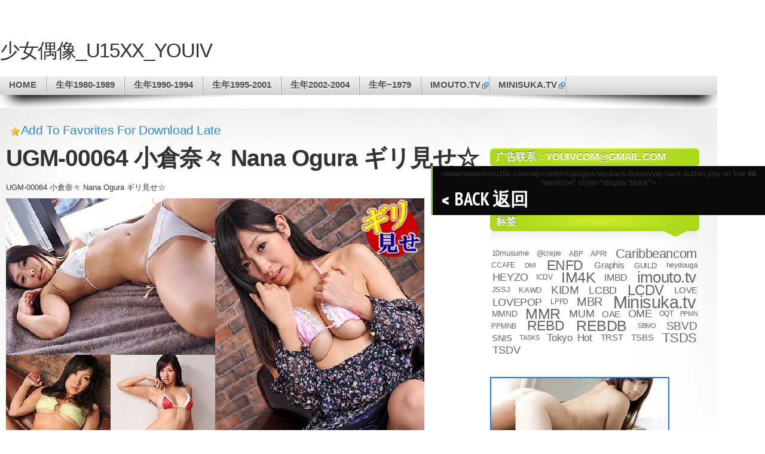

--- FILE ---
content_type: text/html; charset=UTF-8
request_url: https://u15x.com/2014/07/04/ugm-00064.html
body_size: 10635
content:

<!DOCTYPE html>
<html lang="zh-Hans">

<head profile="http://gmpg.org/xfn/11">

<meta http-equiv="Content-Type" content="text/html; charset=UTF-8" />
<meta name="google-site-verification" content="HhoIede1kgLbWnTINbEB-sbSaJK0bakZu69s_h69hic" />
<meta name="msvalidate.01" content="C13B60949C5468693ECDC61676F07EBD" />
<meta name="description" content="U-15,u15,IV,iv,JAV,写真,imouto,youiv" />
<meta name="keywords" content="U-15俱乐部提供日本iv u15 少女偶像youiv写真下载以及日本JAV AV 艾薇下载" />
<title> | UGM-00064 小倉奈々 Nana Ogura ギリ見せ☆ from U15XX YOUIV</title>

<link rel="stylesheet" type="text/css" media="all" href="https://u15x.com/wp-content/themes/mystique/style.css" />
<link rel="pingback" href="https://u15x.com/xmlrpc.php" />
<link rel="pingback" href="https://u15x.com/xmlrpc.php" />


<meta name='robots' content='max-image-preview:large' />
<link rel='dns-prefetch' href='//u15x.com' />
<link rel='dns-prefetch' href='//fonts.googleapis.com' />
<link rel="alternate" type="application/rss+xml" title="U-15天堂 | 少女偶像 &raquo; Feed" href="https://u15x.com/feed" />
<link rel="alternate" type="application/rss+xml" title="U-15天堂 | 少女偶像 &raquo; 评论 Feed" href="https://u15x.com/comments/feed" />
<link rel='stylesheet' id='wpfp-css' href='https://u15x.com/wp-content/plugins/wp-favorite-posts/wpfp.css' type='text/css' />
<style id='wp-img-auto-sizes-contain-inline-css' type='text/css'>
img:is([sizes=auto i],[sizes^="auto," i]){contain-intrinsic-size:3000px 1500px}
/*# sourceURL=wp-img-auto-sizes-contain-inline-css */
</style>
<link rel='stylesheet' id='external-links-css' href='https://u15x.com/wp-content/plugins/sem-external-links/sem-external-links.css?ver=20090903' type='text/css' media='all' />
<style id='wp-emoji-styles-inline-css' type='text/css'>

	img.wp-smiley, img.emoji {
		display: inline !important;
		border: none !important;
		box-shadow: none !important;
		height: 1em !important;
		width: 1em !important;
		margin: 0 0.07em !important;
		vertical-align: -0.1em !important;
		background: none !important;
		padding: 0 !important;
	}
/*# sourceURL=wp-emoji-styles-inline-css */
</style>
<style id='wp-block-library-inline-css' type='text/css'>
:root{--wp-block-synced-color:#7a00df;--wp-block-synced-color--rgb:122,0,223;--wp-bound-block-color:var(--wp-block-synced-color);--wp-editor-canvas-background:#ddd;--wp-admin-theme-color:#007cba;--wp-admin-theme-color--rgb:0,124,186;--wp-admin-theme-color-darker-10:#006ba1;--wp-admin-theme-color-darker-10--rgb:0,107,160.5;--wp-admin-theme-color-darker-20:#005a87;--wp-admin-theme-color-darker-20--rgb:0,90,135;--wp-admin-border-width-focus:2px}@media (min-resolution:192dpi){:root{--wp-admin-border-width-focus:1.5px}}.wp-element-button{cursor:pointer}:root .has-very-light-gray-background-color{background-color:#eee}:root .has-very-dark-gray-background-color{background-color:#313131}:root .has-very-light-gray-color{color:#eee}:root .has-very-dark-gray-color{color:#313131}:root .has-vivid-green-cyan-to-vivid-cyan-blue-gradient-background{background:linear-gradient(135deg,#00d084,#0693e3)}:root .has-purple-crush-gradient-background{background:linear-gradient(135deg,#34e2e4,#4721fb 50%,#ab1dfe)}:root .has-hazy-dawn-gradient-background{background:linear-gradient(135deg,#faaca8,#dad0ec)}:root .has-subdued-olive-gradient-background{background:linear-gradient(135deg,#fafae1,#67a671)}:root .has-atomic-cream-gradient-background{background:linear-gradient(135deg,#fdd79a,#004a59)}:root .has-nightshade-gradient-background{background:linear-gradient(135deg,#330968,#31cdcf)}:root .has-midnight-gradient-background{background:linear-gradient(135deg,#020381,#2874fc)}:root{--wp--preset--font-size--normal:16px;--wp--preset--font-size--huge:42px}.has-regular-font-size{font-size:1em}.has-larger-font-size{font-size:2.625em}.has-normal-font-size{font-size:var(--wp--preset--font-size--normal)}.has-huge-font-size{font-size:var(--wp--preset--font-size--huge)}.has-text-align-center{text-align:center}.has-text-align-left{text-align:left}.has-text-align-right{text-align:right}.has-fit-text{white-space:nowrap!important}#end-resizable-editor-section{display:none}.aligncenter{clear:both}.items-justified-left{justify-content:flex-start}.items-justified-center{justify-content:center}.items-justified-right{justify-content:flex-end}.items-justified-space-between{justify-content:space-between}.screen-reader-text{border:0;clip-path:inset(50%);height:1px;margin:-1px;overflow:hidden;padding:0;position:absolute;width:1px;word-wrap:normal!important}.screen-reader-text:focus{background-color:#ddd;clip-path:none;color:#444;display:block;font-size:1em;height:auto;left:5px;line-height:normal;padding:15px 23px 14px;text-decoration:none;top:5px;width:auto;z-index:100000}html :where(.has-border-color){border-style:solid}html :where([style*=border-top-color]){border-top-style:solid}html :where([style*=border-right-color]){border-right-style:solid}html :where([style*=border-bottom-color]){border-bottom-style:solid}html :where([style*=border-left-color]){border-left-style:solid}html :where([style*=border-width]){border-style:solid}html :where([style*=border-top-width]){border-top-style:solid}html :where([style*=border-right-width]){border-right-style:solid}html :where([style*=border-bottom-width]){border-bottom-style:solid}html :where([style*=border-left-width]){border-left-style:solid}html :where(img[class*=wp-image-]){height:auto;max-width:100%}:where(figure){margin:0 0 1em}html :where(.is-position-sticky){--wp-admin--admin-bar--position-offset:var(--wp-admin--admin-bar--height,0px)}@media screen and (max-width:600px){html :where(.is-position-sticky){--wp-admin--admin-bar--position-offset:0px}}

/*# sourceURL=wp-block-library-inline-css */
</style><style id='global-styles-inline-css' type='text/css'>
:root{--wp--preset--aspect-ratio--square: 1;--wp--preset--aspect-ratio--4-3: 4/3;--wp--preset--aspect-ratio--3-4: 3/4;--wp--preset--aspect-ratio--3-2: 3/2;--wp--preset--aspect-ratio--2-3: 2/3;--wp--preset--aspect-ratio--16-9: 16/9;--wp--preset--aspect-ratio--9-16: 9/16;--wp--preset--color--black: #000000;--wp--preset--color--cyan-bluish-gray: #abb8c3;--wp--preset--color--white: #ffffff;--wp--preset--color--pale-pink: #f78da7;--wp--preset--color--vivid-red: #cf2e2e;--wp--preset--color--luminous-vivid-orange: #ff6900;--wp--preset--color--luminous-vivid-amber: #fcb900;--wp--preset--color--light-green-cyan: #7bdcb5;--wp--preset--color--vivid-green-cyan: #00d084;--wp--preset--color--pale-cyan-blue: #8ed1fc;--wp--preset--color--vivid-cyan-blue: #0693e3;--wp--preset--color--vivid-purple: #9b51e0;--wp--preset--gradient--vivid-cyan-blue-to-vivid-purple: linear-gradient(135deg,rgb(6,147,227) 0%,rgb(155,81,224) 100%);--wp--preset--gradient--light-green-cyan-to-vivid-green-cyan: linear-gradient(135deg,rgb(122,220,180) 0%,rgb(0,208,130) 100%);--wp--preset--gradient--luminous-vivid-amber-to-luminous-vivid-orange: linear-gradient(135deg,rgb(252,185,0) 0%,rgb(255,105,0) 100%);--wp--preset--gradient--luminous-vivid-orange-to-vivid-red: linear-gradient(135deg,rgb(255,105,0) 0%,rgb(207,46,46) 100%);--wp--preset--gradient--very-light-gray-to-cyan-bluish-gray: linear-gradient(135deg,rgb(238,238,238) 0%,rgb(169,184,195) 100%);--wp--preset--gradient--cool-to-warm-spectrum: linear-gradient(135deg,rgb(74,234,220) 0%,rgb(151,120,209) 20%,rgb(207,42,186) 40%,rgb(238,44,130) 60%,rgb(251,105,98) 80%,rgb(254,248,76) 100%);--wp--preset--gradient--blush-light-purple: linear-gradient(135deg,rgb(255,206,236) 0%,rgb(152,150,240) 100%);--wp--preset--gradient--blush-bordeaux: linear-gradient(135deg,rgb(254,205,165) 0%,rgb(254,45,45) 50%,rgb(107,0,62) 100%);--wp--preset--gradient--luminous-dusk: linear-gradient(135deg,rgb(255,203,112) 0%,rgb(199,81,192) 50%,rgb(65,88,208) 100%);--wp--preset--gradient--pale-ocean: linear-gradient(135deg,rgb(255,245,203) 0%,rgb(182,227,212) 50%,rgb(51,167,181) 100%);--wp--preset--gradient--electric-grass: linear-gradient(135deg,rgb(202,248,128) 0%,rgb(113,206,126) 100%);--wp--preset--gradient--midnight: linear-gradient(135deg,rgb(2,3,129) 0%,rgb(40,116,252) 100%);--wp--preset--font-size--small: 13px;--wp--preset--font-size--medium: 20px;--wp--preset--font-size--large: 36px;--wp--preset--font-size--x-large: 42px;--wp--preset--spacing--20: 0.44rem;--wp--preset--spacing--30: 0.67rem;--wp--preset--spacing--40: 1rem;--wp--preset--spacing--50: 1.5rem;--wp--preset--spacing--60: 2.25rem;--wp--preset--spacing--70: 3.38rem;--wp--preset--spacing--80: 5.06rem;--wp--preset--shadow--natural: 6px 6px 9px rgba(0, 0, 0, 0.2);--wp--preset--shadow--deep: 12px 12px 50px rgba(0, 0, 0, 0.4);--wp--preset--shadow--sharp: 6px 6px 0px rgba(0, 0, 0, 0.2);--wp--preset--shadow--outlined: 6px 6px 0px -3px rgb(255, 255, 255), 6px 6px rgb(0, 0, 0);--wp--preset--shadow--crisp: 6px 6px 0px rgb(0, 0, 0);}:where(.is-layout-flex){gap: 0.5em;}:where(.is-layout-grid){gap: 0.5em;}body .is-layout-flex{display: flex;}.is-layout-flex{flex-wrap: wrap;align-items: center;}.is-layout-flex > :is(*, div){margin: 0;}body .is-layout-grid{display: grid;}.is-layout-grid > :is(*, div){margin: 0;}:where(.wp-block-columns.is-layout-flex){gap: 2em;}:where(.wp-block-columns.is-layout-grid){gap: 2em;}:where(.wp-block-post-template.is-layout-flex){gap: 1.25em;}:where(.wp-block-post-template.is-layout-grid){gap: 1.25em;}.has-black-color{color: var(--wp--preset--color--black) !important;}.has-cyan-bluish-gray-color{color: var(--wp--preset--color--cyan-bluish-gray) !important;}.has-white-color{color: var(--wp--preset--color--white) !important;}.has-pale-pink-color{color: var(--wp--preset--color--pale-pink) !important;}.has-vivid-red-color{color: var(--wp--preset--color--vivid-red) !important;}.has-luminous-vivid-orange-color{color: var(--wp--preset--color--luminous-vivid-orange) !important;}.has-luminous-vivid-amber-color{color: var(--wp--preset--color--luminous-vivid-amber) !important;}.has-light-green-cyan-color{color: var(--wp--preset--color--light-green-cyan) !important;}.has-vivid-green-cyan-color{color: var(--wp--preset--color--vivid-green-cyan) !important;}.has-pale-cyan-blue-color{color: var(--wp--preset--color--pale-cyan-blue) !important;}.has-vivid-cyan-blue-color{color: var(--wp--preset--color--vivid-cyan-blue) !important;}.has-vivid-purple-color{color: var(--wp--preset--color--vivid-purple) !important;}.has-black-background-color{background-color: var(--wp--preset--color--black) !important;}.has-cyan-bluish-gray-background-color{background-color: var(--wp--preset--color--cyan-bluish-gray) !important;}.has-white-background-color{background-color: var(--wp--preset--color--white) !important;}.has-pale-pink-background-color{background-color: var(--wp--preset--color--pale-pink) !important;}.has-vivid-red-background-color{background-color: var(--wp--preset--color--vivid-red) !important;}.has-luminous-vivid-orange-background-color{background-color: var(--wp--preset--color--luminous-vivid-orange) !important;}.has-luminous-vivid-amber-background-color{background-color: var(--wp--preset--color--luminous-vivid-amber) !important;}.has-light-green-cyan-background-color{background-color: var(--wp--preset--color--light-green-cyan) !important;}.has-vivid-green-cyan-background-color{background-color: var(--wp--preset--color--vivid-green-cyan) !important;}.has-pale-cyan-blue-background-color{background-color: var(--wp--preset--color--pale-cyan-blue) !important;}.has-vivid-cyan-blue-background-color{background-color: var(--wp--preset--color--vivid-cyan-blue) !important;}.has-vivid-purple-background-color{background-color: var(--wp--preset--color--vivid-purple) !important;}.has-black-border-color{border-color: var(--wp--preset--color--black) !important;}.has-cyan-bluish-gray-border-color{border-color: var(--wp--preset--color--cyan-bluish-gray) !important;}.has-white-border-color{border-color: var(--wp--preset--color--white) !important;}.has-pale-pink-border-color{border-color: var(--wp--preset--color--pale-pink) !important;}.has-vivid-red-border-color{border-color: var(--wp--preset--color--vivid-red) !important;}.has-luminous-vivid-orange-border-color{border-color: var(--wp--preset--color--luminous-vivid-orange) !important;}.has-luminous-vivid-amber-border-color{border-color: var(--wp--preset--color--luminous-vivid-amber) !important;}.has-light-green-cyan-border-color{border-color: var(--wp--preset--color--light-green-cyan) !important;}.has-vivid-green-cyan-border-color{border-color: var(--wp--preset--color--vivid-green-cyan) !important;}.has-pale-cyan-blue-border-color{border-color: var(--wp--preset--color--pale-cyan-blue) !important;}.has-vivid-cyan-blue-border-color{border-color: var(--wp--preset--color--vivid-cyan-blue) !important;}.has-vivid-purple-border-color{border-color: var(--wp--preset--color--vivid-purple) !important;}.has-vivid-cyan-blue-to-vivid-purple-gradient-background{background: var(--wp--preset--gradient--vivid-cyan-blue-to-vivid-purple) !important;}.has-light-green-cyan-to-vivid-green-cyan-gradient-background{background: var(--wp--preset--gradient--light-green-cyan-to-vivid-green-cyan) !important;}.has-luminous-vivid-amber-to-luminous-vivid-orange-gradient-background{background: var(--wp--preset--gradient--luminous-vivid-amber-to-luminous-vivid-orange) !important;}.has-luminous-vivid-orange-to-vivid-red-gradient-background{background: var(--wp--preset--gradient--luminous-vivid-orange-to-vivid-red) !important;}.has-very-light-gray-to-cyan-bluish-gray-gradient-background{background: var(--wp--preset--gradient--very-light-gray-to-cyan-bluish-gray) !important;}.has-cool-to-warm-spectrum-gradient-background{background: var(--wp--preset--gradient--cool-to-warm-spectrum) !important;}.has-blush-light-purple-gradient-background{background: var(--wp--preset--gradient--blush-light-purple) !important;}.has-blush-bordeaux-gradient-background{background: var(--wp--preset--gradient--blush-bordeaux) !important;}.has-luminous-dusk-gradient-background{background: var(--wp--preset--gradient--luminous-dusk) !important;}.has-pale-ocean-gradient-background{background: var(--wp--preset--gradient--pale-ocean) !important;}.has-electric-grass-gradient-background{background: var(--wp--preset--gradient--electric-grass) !important;}.has-midnight-gradient-background{background: var(--wp--preset--gradient--midnight) !important;}.has-small-font-size{font-size: var(--wp--preset--font-size--small) !important;}.has-medium-font-size{font-size: var(--wp--preset--font-size--medium) !important;}.has-large-font-size{font-size: var(--wp--preset--font-size--large) !important;}.has-x-large-font-size{font-size: var(--wp--preset--font-size--x-large) !important;}
/*# sourceURL=global-styles-inline-css */
</style>

<style id='classic-theme-styles-inline-css' type='text/css'>
/*! This file is auto-generated */
.wp-block-button__link{color:#fff;background-color:#32373c;border-radius:9999px;box-shadow:none;text-decoration:none;padding:calc(.667em + 2px) calc(1.333em + 2px);font-size:1.125em}.wp-block-file__button{background:#32373c;color:#fff;text-decoration:none}
/*# sourceURL=/wp-includes/css/classic-themes.min.css */
</style>
<link rel='stylesheet' id='backButtonCSS-css' href='https://u15x.com/wp-content/plugins/wp-back-button/css/style.css?ver=6.9' type='text/css' media='all' />
<link rel='stylesheet' id='googleFonts1-css' href="https://fonts.googleapis.com/css?family=Cabin%3A400%2C500%2C600%2Cbold&#038;ver=6.9" type='text/css' media='all' />
<link rel='stylesheet' id='googleFonts2-css' href="https://fonts.googleapis.com/css?family=PT+Sans+Narrow%3Aregular%2Cbold&#038;ver=6.9" type='text/css' media='all' />
<link rel='stylesheet' id='wp-pagenavi-css' href='https://u15x.com/wp-content/plugins/wp-pagenavi/pagenavi-css.css?ver=2.70' type='text/css' media='all' />
<script type="text/javascript" src="https://u15x.com/wp-includes/js/jquery/jquery.min.js?ver=3.7.1" id="jquery-core-js"></script>
<script type="text/javascript" src="https://u15x.com/wp-includes/js/jquery/jquery-migrate.min.js?ver=3.4.1" id="jquery-migrate-js"></script>
<script type="text/javascript" src="https://u15x.com/wp-content/plugins/wp-back-button/js/wp-backbutton.js?ver=6.9" id="backButtonJS-js"></script>
<script type="text/javascript" src="https://u15x.com/wp-content/plugins/wp-favorite-posts/script.js?ver=1.6.8" id="wp-favorite-posts-js"></script>
<link rel="EditURI" type="application/rsd+xml" title="RSD" href="https://u15x.com/xmlrpc.php?rsd" />
<meta name="generator" content="WordPress 6.9" />
<link rel="canonical" href="https://u15x.com/2014/07/04/ugm-00064.html" />
<link rel='shortlink' href='https://u15x.com/?p=24970' />
<style type="text/css">.backButton{background:#0a0a0a !important;border-color:#81d742 !important;}.backButton .simbolo , .backButton .texto{font-size:30px !important;}.backButton a{color:#ffffff !important;}.backButton .simbolo:after , .backButton .simbolo:before{color:#ffffff !important;}</style></head>
<body class="wp-singular post-template-default single single-post postid-24970 single-format-standard wp-theme-mystique col-2-right fixed title-ugm-00064 category-%e5%b0%8f%e5%80%89%e5%a5%88%e3%80%85-nana-ogura tag-ugm author-xiaohong2012 browser-chrome">
<script>
  (function(i,s,o,g,r,a,m){i['GoogleAnalyticsObject']=r;i[r]=i[r]||function(){
  (i[r].q=i[r].q||[]).push(arguments)},i[r].l=1*new Date();a=s.createElement(o),
  m=s.getElementsByTagName(o)[0];a.async=1;a.src=g;m.parentNode.insertBefore(a,m)
  })(window,document,'script','//www.google-analytics.com/analytics.js','ga');

  ga('create', 'UA-52729314-1', 'auto');
  ga('send', 'pageview');

</script>
 
 <!-- page -->
 <div id="page">

    <div id="page-ext">

    <!-- header -->
    <div id="header">
      <div class="page-content">
        <div id="site-title" class="clear-block">
	<h1>少女偶像_U15XX_YOUIV</h1>
    
        </div>
      </div>

      <div class="shadow-left page-content">
        <div class="shadow-right nav nav-main">
          <div class="menu-list-by-girl-name-container"><ul id="menu-list-by-girl-name" class="menu fadeThis clear-block"><li id="menu-item-21265" class="menu-home"><a href="/">Home<span class="p"></span></a></li>
<li id="menu-item-21290" class="menu-%e7%94%9f%e5%b9%b41980-1989"><a href="https://u15x.com/category/1980-1989">生年1980-1989<span class="p"></span></a></li>
<li id="menu-item-21263" class="menu-%e7%94%9f%e5%b9%b41990-1994"><a href="https://u15x.com/category/1990-1994">生年1990-1994<span class="p"></span></a></li>
<li id="menu-item-21291" class="menu-%e7%94%9f%e5%b9%b41995-2001"><a href="https://u15x.com/category/1995-2001">生年1995-2001<span class="p"></span></a></li>
<li id="menu-item-21292" class="menu-%e7%94%9f%e5%b9%b42002-2004"><a href="https://u15x.com/category/2002-2004">生年2002-2004<span class="p"></span></a></li>
<li id="menu-item-21293" class="menu-%e7%94%9f%e5%b9%b41979"><a href="https://u15x.com/category/1979">生年~1979<span class="p"></span></a></li>
<li id="menu-item-28869" class="menu-imouto-tv"><a href="https://u15.info/tag/imouto-tv/" class="external external_icon" rel="nofollow" target="_blank">imouto.tv<span class="p"></span></a></li>
<li id="menu-item-32221" class="menu-minisuka-tv"><a href="https://u15.info/tag/minisuka-tv/" class="external external_icon" rel="nofollow" target="_blank">minisuka.tv<span class="p"></span></a></li>
</ul></div>        </div>
      </div>

    </div>
    <!-- /header -->

    <!-- main -->
    <div id="main" class="page-content">
      <div id="main-ext" class="clear-block">
<h3>&nbsp&nbsp&nbsp<span class='wpfp-span'><img src='https://u15x.com/wp-content/plugins/wp-favorite-posts/img/star.png' alt='Favorite' title='Favorite' class='wpfp-img' /><img src='https://u15x.com/wp-content/plugins/wp-favorite-posts/img/loading.gif' alt='Loading' title='Loading' class='wpfp-hide wpfp-img' /><a class='wpfp-link' href='?wpfpaction=add&amp;postid=24970' title='Add To Favorites For Download Late' rel='nofollow'>Add To Favorites For Download Late</a></span></h3>
  <!-- main content: primary + sidebar(s) -->
  <div id="mask-3" class="clear-block">
    <div id="mask-2">
      <div id="mask-1">

        <!-- primary content -->
        <div id="primary-content">

          
          
          
          <!--<div class="post-links clear-block">
            <div class="alignleft">&laquo; <a href="https://u15x.com/2014/07/04/ome-110.html" rel="prev">OME-110 水樹たま Tama Mizuki – 水樹のキモチ</a></div>
            <div class="alignright"><a href="https://u15x.com/2014/07/04/heyzo-0631.html" rel="next">HEYZO 0631 ボクだけのロリカワ制服オナペット – 花穂</a> &raquo;</div>
          </div>-->

          <!-- post -->
          <div id="post-24970" class="primary post-24970 post type-post status-publish format-standard hentry category--nana-ogura tag-ugm count-1 odd author-xiaohong2012 first">

                        <h1 class="title">UGM-00064 小倉奈々 Nana Ogura ギリ見せ☆</h1>
            
            <div class="post-content clear-block">
             <p>UGM-00064 小倉奈々 Nana Ogura ギリ見せ☆</p>
<p><img decoding="async" title="UGM-00064.jpg" src="https://p.u15x.com/attachments/201407/201407040824008aefbf6e8889251be913b9976868da00.jpg.thumb.jpg" alt="UGM-00064.jpg" /><br />
<span id="more-24970"></span><br />
<img decoding="async" title="UGM-00064_s.jpg" src="https://p.u15x.com/attachments/201407/201407040824112e9ed6c5683dc7de2fa30cfd04ce2ebc.jpg" alt="UGM-00064_s.jpg" /></p>
<p>&nbsp;</p>
<p>[Download | ダウンロード | UGM-00064.mp4]:</p>
<p>[content_protector password=&#8221;CAPTCHA&#8221;]<br />
<a href="https://u15x.hidelinkz.com/f.php?l=MzQ1MzJUS7MNdffVNTAwMDPRyy0wAQA=" target="_blank" class="external external_icon" rel="nofollow">http://u15x.hidelinkz.com/f.php?l=MzQ1MzJUS7MNdffVNTAwMDPRyy0wAQA=</a></p>
<p><a href="http://upsto.re/hKApFC" class="external external_icon" rel="nofollow" target="_blank">UGM-00064.mp4.part1.rar</a><br />
<a href="http://upsto.re/hKAiRj" class="external external_icon" rel="nofollow" target="_blank">UGM-00064.mp4.part2.rar</a></p>
<p><a href="http://www.uploadable.ch/file/p2fAtAEW6udp" class="external external_icon" rel="nofollow" target="_blank">UGM-00064.mp4.part1.rar</a><br />
<a href="http://www.uploadable.ch/file/kzwUNYyTFgCb" class="external external_icon" rel="nofollow" target="_blank">UGM-00064.mp4.part2.rar</a></p>
<p>[/content_protector]</p>
            </div>

            
                        <div class="post-tags clear-block">
              <a href="https://u15x.com/tag/ugm" rel="tag">UGM</a>            </div>
            

            
            <div class="post-meta">

              <div class="details">
                <p>
                This entry was posted by <a href="" title="Posts by  "></a> on 2014年7月4日 at 09:35, and is filed under <a href="https://u15x.com/category/1990-1994/%e5%b0%8f%e5%80%89%e5%a5%88%e3%80%85-nana-ogura" rel="category tag">小倉奈々 Nana Ogura</a>. Follow any responses to this post through <a href="https://u15x.com/2014/07/04/ugm-00064.html/feed" title="RSS 2.0">RSS 2.0</a>.
                Both comments and pings are currently closed.                </p>
               </div>

            </div>
            
            <div class="controls">
                          </div>

          </div>
          <!-- /post -->

          
          

<p class="error">Comments are closed.</p>


          

        </div>
        <!-- /primary content -->

        
  <!-- 1st sidebar -->
  <div id="sidebar">

    <ul class="blocks">

      <li class="block"><div class="block-content block-widget_search clear-block" id="instance-search-2"><div class="title"><h3>广告联系：<a href="/cdn-cgi/l/email-protection" class="__cf_email__" data-cfemail="770e18021e0114181a37101a161e1b5914181a">[email&#160;protected]</a></h3><div class="bl"></div><div class="br"></div></div>
<!-- search form -->
<div class="search-form">
  <form method="get" class="search-form clear-block" name="search-form" id="search-form" action="https://u15x.com/">
    <a href="#" class="submit" onclick="document.getElementById('search-form').submit();">Search Website</a>
    <fieldset>
      <input type="text" name="s" alt="Search Website" class="text alignleft" value="" placeholder="Search" />
      <input type="hidden" value="submit" />
    </fieldset>
  </form>
</div>
<!-- /search form --></div></li><li class="block"><div class="block-content block-widget_tag_cloud clear-block" id="instance-tag_cloud-2"><div class="title"><h3>标签</h3><div class="bl"></div><div class="br"></div></div><div class="tagcloud"><a href="https://u15x.com/tag/10musume" class="tag-cloud-link tag-link-2494 tag-link-position-1" style="font-size: 9.4608695652174pt;" aria-label="10musume (109 项)">10musume</a>
<a href="https://u15x.com/tag/crepe" class="tag-cloud-link tag-link-6715 tag-link-position-2" style="font-size: 8.9739130434783pt;" aria-label="@crepe (98 项)">@crepe</a>
<a href="https://u15x.com/tag/abp" class="tag-cloud-link tag-link-2865 tag-link-position-3" style="font-size: 8.7304347826087pt;" aria-label="ABP (94 项)">ABP</a>
<a href="https://u15x.com/tag/apri" class="tag-cloud-link tag-link-8716 tag-link-position-4" style="font-size: 8.7304347826087pt;" aria-label="APRI (94 项)">APRI</a>
<a href="https://u15x.com/tag/caribbeancom" class="tag-cloud-link tag-link-2368 tag-link-position-5" style="font-size: 16.278260869565pt;" aria-label="Caribbeancom (399 项)">Caribbeancom</a>
<a href="https://u15x.com/tag/ccafe" class="tag-cloud-link tag-link-3338 tag-link-position-6" style="font-size: 8.9739130434783pt;" aria-label="CCAFE (98 项)">CCAFE</a>
<a href="https://u15x.com/tag/dmi" class="tag-cloud-link tag-link-7776 tag-link-position-7" style="font-size: 8pt;" aria-label="DMI (83 项)">DMI</a>
<a href="https://u15x.com/tag/enfd" class="tag-cloud-link tag-link-538 tag-link-position-8" style="font-size: 17.495652173913pt;" aria-label="ENFD (503 项)">ENFD</a>
<a href="https://u15x.com/tag/graphis" class="tag-cloud-link tag-link-1559 tag-link-position-9" style="font-size: 10.921739130435pt;" aria-label="Graphis (143 项)">Graphis</a>
<a href="https://u15x.com/tag/guild" class="tag-cloud-link tag-link-514 tag-link-position-10" style="font-size: 10.069565217391pt;" aria-label="GUILD (121 项)">GUILD</a>
<a href="https://u15x.com/tag/heydouga" class="tag-cloud-link tag-link-4179 tag-link-position-11" style="font-size: 8.9739130434783pt;" aria-label="heydouga (100 项)">heydouga</a>
<a href="https://u15x.com/tag/heyzo" class="tag-cloud-link tag-link-2377 tag-link-position-12" style="font-size: 13.478260869565pt;" aria-label="HEYZO (231 项)">HEYZO</a>
<a href="https://u15x.com/tag/icdv" class="tag-cloud-link tag-link-445 tag-link-position-13" style="font-size: 8.8521739130435pt;" aria-label="ICDV (96 项)">ICDV</a>
<a href="https://u15x.com/tag/im4k" class="tag-cloud-link tag-link-11366 tag-link-position-14" style="font-size: 18.591304347826pt;" aria-label="IM4K (615 项)">IM4K</a>
<a href="https://u15x.com/tag/imbd" class="tag-cloud-link tag-link-455 tag-link-position-15" style="font-size: 12.139130434783pt;" aria-label="IMBD (181 项)">IMBD</a>
<a href="https://u15x.com/tag/imouto-tv" class="tag-cloud-link tag-link-769 tag-link-position-16" style="font-size: 19.686956521739pt;" aria-label="imouto.tv (760 项)">imouto.tv</a>
<a href="https://u15x.com/tag/jssj" class="tag-cloud-link tag-link-552 tag-link-position-17" style="font-size: 9.4608695652174pt;" aria-label="JSSJ (109 项)">JSSJ</a>
<a href="https://u15x.com/tag/kawd" class="tag-cloud-link tag-link-2598 tag-link-position-18" style="font-size: 10.069565217391pt;" aria-label="KAWD (121 项)">KAWD</a>
<a href="https://u15x.com/tag/kidm" class="tag-cloud-link tag-link-472 tag-link-position-19" style="font-size: 14.330434782609pt;" aria-label="KIDM (276 项)">KIDM</a>
<a href="https://u15x.com/tag/lcbd" class="tag-cloud-link tag-link-1538 tag-link-position-20" style="font-size: 13.721739130435pt;" aria-label="LCBD (242 项)">LCBD</a>
<a href="https://u15x.com/tag/lcdv" class="tag-cloud-link tag-link-492 tag-link-position-21" style="font-size: 17.860869565217pt;" aria-label="LCDV (536 项)">LCDV</a>
<a href="https://u15x.com/tag/love" class="tag-cloud-link tag-link-3627 tag-link-position-22" style="font-size: 11.530434782609pt;" aria-label="LOVE (160 项)">LOVE</a>
<a href="https://u15x.com/tag/lovepop" class="tag-cloud-link tag-link-1591 tag-link-position-23" style="font-size: 13.84347826087pt;" aria-label="LOVEPOP (249 项)">LOVEPOP</a>
<a href="https://u15x.com/tag/lpfd" class="tag-cloud-link tag-link-575 tag-link-position-24" style="font-size: 8.9739130434783pt;" aria-label="LPFD (99 项)">LPFD</a>
<a href="https://u15x.com/tag/mbr" class="tag-cloud-link tag-link-1300 tag-link-position-25" style="font-size: 14.939130434783pt;" aria-label="MBR (310 项)">MBR</a>
<a href="https://u15x.com/tag/minisuka-tv" class="tag-cloud-link tag-link-848 tag-link-position-26" style="font-size: 22pt;" aria-label="Minisuka.tv (1,171 项)">Minisuka.tv</a>
<a href="https://u15x.com/tag/mmnd" class="tag-cloud-link tag-link-923 tag-link-position-27" style="font-size: 10.191304347826pt;" aria-label="MMND (124 项)">MMND</a>
<a href="https://u15x.com/tag/mmr" class="tag-cloud-link tag-link-476 tag-link-position-28" style="font-size: 18.95652173913pt;" aria-label="MMR (653 项)">MMR</a>
<a href="https://u15x.com/tag/mum" class="tag-cloud-link tag-link-2869 tag-link-position-29" style="font-size: 13.234782608696pt;" aria-label="MUM (225 项)">MUM</a>
<a href="https://u15x.com/tag/oae" class="tag-cloud-link tag-link-1872 tag-link-position-30" style="font-size: 11.530434782609pt;" aria-label="OAE (163 项)">OAE</a>
<a href="https://u15x.com/tag/ome" class="tag-cloud-link tag-link-787 tag-link-position-31" style="font-size: 13.35652173913pt;" aria-label="OME (226 项)">OME</a>
<a href="https://u15x.com/tag/oqt" class="tag-cloud-link tag-link-1859 tag-link-position-32" style="font-size: 9.3391304347826pt;" aria-label="OQT (105 项)">OQT</a>
<a href="https://u15x.com/tag/ppmn" class="tag-cloud-link tag-link-6150 tag-link-position-33" style="font-size: 8.6086956521739pt;" aria-label="PPMN (92 项)">PPMN</a>
<a href="https://u15x.com/tag/ppmnb" class="tag-cloud-link tag-link-6149 tag-link-position-34" style="font-size: 8.7304347826087pt;" aria-label="PPMNB (95 项)">PPMNB</a>
<a href="https://u15x.com/tag/rebd" class="tag-cloud-link tag-link-1758 tag-link-position-35" style="font-size: 17.495652173913pt;" aria-label="REBD (495 项)">REBD</a>
<a href="https://u15x.com/tag/rebdb" class="tag-cloud-link tag-link-1767 tag-link-position-36" style="font-size: 18.713043478261pt;" aria-label="REBDB (625 项)">REBDB</a>
<a href="https://u15x.com/tag/sbmo" class="tag-cloud-link tag-link-1302 tag-link-position-37" style="font-size: 8pt;" aria-label="SBMO (83 项)">SBMO</a>
<a href="https://u15x.com/tag/sbvd" class="tag-cloud-link tag-link-469 tag-link-position-38" style="font-size: 14.330434782609pt;" aria-label="SBVD (275 项)">SBVD</a>
<a href="https://u15x.com/tag/snis" class="tag-cloud-link tag-link-2486 tag-link-position-39" style="font-size: 11.530434782609pt;" aria-label="SNIS (160 项)">SNIS</a>
<a href="https://u15x.com/tag/tasks" class="tag-cloud-link tag-link-1208 tag-link-position-40" style="font-size: 8pt;" aria-label="TASKS (83 项)">TASKS</a>
<a href="https://u15x.com/tag/tokyo-hot" class="tag-cloud-link tag-link-2471 tag-link-position-41" style="font-size: 12.991304347826pt;" aria-label="Tokyo Hot (211 项)">Tokyo Hot</a>
<a href="https://u15x.com/tag/trst" class="tag-cloud-link tag-link-565 tag-link-position-42" style="font-size: 10.921739130435pt;" aria-label="TRST (145 项)">TRST</a>
<a href="https://u15x.com/tag/tsbs" class="tag-cloud-link tag-link-2063 tag-link-position-43" style="font-size: 11.04347826087pt;" aria-label="TSBS (147 项)">TSBS</a>
<a href="https://u15x.com/tag/tsds" class="tag-cloud-link tag-link-4887 tag-link-position-44" style="font-size: 16.64347826087pt;" aria-label="TSDS (426 项)">TSDS</a>
<a href="https://u15x.com/tag/tsdv" class="tag-cloud-link tag-link-462 tag-link-position-45" style="font-size: 13.84347826087pt;" aria-label="TSDV (248 项)">TSDV</a></div>
</div></li><li class="block"><div class="block-content block-widget_text clear-block" id="instance-text-2">			<div class="textwidget"><a href ="http://1684379.i722.com/?FID=1684379" target="_blank"><img src="/ad/300x300.gif" /></a>
<br />
<!--<a href="https://down.gglive68.com/?code=215256" target="_blank" class="external" rel="nofollow"><img width="300" height="300" src="https://live.gglive68.com/2.gif" alt="add" /></a>
<br />--></div>
		</div></li>    </ul>

  </div>
  <!-- /1st sidebar -->

      </div>
    </div>
  </div>
  <!-- /main content -->


   </div>
 </div>
 <!-- /main -->

 
<!-- footer -->

<!-- /footer -->

 <a class="go-top" href="#page">Go to Top</a>

 </div>
 <!-- /page-ext -->

 </div>
 <!-- page -->

 <!-- 22 queries in 0.18 seconds -->
 <script data-cfasync="false" src="/cdn-cgi/scripts/5c5dd728/cloudflare-static/email-decode.min.js"></script><script type="speculationrules">
{"prefetch":[{"source":"document","where":{"and":[{"href_matches":"/*"},{"not":{"href_matches":["/wp-*.php","/wp-admin/*","/wp-content/uploads/*","/wp-content/*","/wp-content/plugins/*","/wp-content/themes/mystique/*","/*\\?(.+)"]}},{"not":{"selector_matches":"a[rel~=\"nofollow\"]"}},{"not":{"selector_matches":".no-prefetch, .no-prefetch a"}}]},"eagerness":"conservative"}]}
</script>
<br />
<b>Warning</b>:  Undefined array key "HTTP_REFERER" in <b>/www/wwwroot/u15x.com/wp-content/plugins/wp-back-button/wp-back-button.php</b> on line <b>80</b><br />
                    <div class="backButton Right forceShow <br />
<b>Warning</b>:  Undefined array key "transitionBoton" in <b>/www/wwwroot/u15x.com/wp-content/plugins/wp-back-button/wp-back-button.php</b> on line <b>66</b><br />
transition" style="display:block">
                         <a href="https://u15x.com" title="Back 返回"><div class="simbolo"></div><div class="texto">Back 返回</div></a>
                    </div>

                	<script>
			// List of Themes, Classes and Regular expressions
		var template_name = 'mystique';
		switch(template_name) {
			case 'twentyeleven' :
					var classes = ['entry-meta'];
					var regex = ' by <a(.*?)\/a>;<span class="sep"> by <\/span>';
					break;
			case 'twentyten' :
					var classes = ['entry-meta'];
					var regex = ' by <a(.*?)\/a>;<span class="meta-sep">by<\/span>';
					break;
			case 'object' :
					var classes = ['post-details', 'post'];
					var regex = ' by <span(.*?)\/span>;<p class="post-details">by';
					break;
			case 'theme-revenge' :
					var classes = ['post-entry-meta'];
					var regex = 'By <a(.*?)\/a> on';
					break;
			case 'Magnificent' :
					var classes = ['meta-info'];
					var regex = '<span>by<\/span> <a(.*?)\/a>;Posted by <a(.*?)\/a> on ';
					break;
			case 'wp-clearphoto' :
					var classes = ['meta'];
					var regex = '\\|\\s*<\/span>\\s*<span class="meta-author">\\s*<a(.*?)\/a>';
					break;
			case 'wp-clearphoto1' :
					var classes = ['meta'];
					var regex = '\\|\\s*<\/span>\\s*<span class="meta-author">\\s*<a(.*?)\/a>';
					break;
			default:
					var classes = ['entry-meta'];
					var regex = ' by <a(.*?)\/a>;<span class="sep"> by <\/span>; <span class="meta-sep">by<\/span>;<span class="meta-sep"> by <\/span>';
		}
				if (typeof classes[0] !== 'undefined' && classes[0] !== null) {
				for(var i = 0; i < classes.length; i++) {
					var elements = document.querySelectorAll('.'+classes[i]);
					for (var j = 0; j < elements.length; j++) {
						var regex_array = regex.split(";");
						for(var k = 0; k < regex_array.length; k++) {
							 if (elements[j].innerHTML.match(new RegExp(regex_array[k], "i"))) {
								 var replaced_txt = elements[j].innerHTML.replace(new RegExp(regex_array[k], "i"), '');
								 elements[j].innerHTML = replaced_txt;
							 }
						}
					}			
				}
			}
						
		</script>
	<script id="wp-emoji-settings" type="application/json">
{"baseUrl":"https://s.w.org/images/core/emoji/17.0.2/72x72/","ext":".png","svgUrl":"https://s.w.org/images/core/emoji/17.0.2/svg/","svgExt":".svg","source":{"concatemoji":"https://u15x.com/wp-includes/js/wp-emoji-release.min.js?ver=6.9"}}
</script>
<script type="module">
/* <![CDATA[ */
/*! This file is auto-generated */
const a=JSON.parse(document.getElementById("wp-emoji-settings").textContent),o=(window._wpemojiSettings=a,"wpEmojiSettingsSupports"),s=["flag","emoji"];function i(e){try{var t={supportTests:e,timestamp:(new Date).valueOf()};sessionStorage.setItem(o,JSON.stringify(t))}catch(e){}}function c(e,t,n){e.clearRect(0,0,e.canvas.width,e.canvas.height),e.fillText(t,0,0);t=new Uint32Array(e.getImageData(0,0,e.canvas.width,e.canvas.height).data);e.clearRect(0,0,e.canvas.width,e.canvas.height),e.fillText(n,0,0);const a=new Uint32Array(e.getImageData(0,0,e.canvas.width,e.canvas.height).data);return t.every((e,t)=>e===a[t])}function p(e,t){e.clearRect(0,0,e.canvas.width,e.canvas.height),e.fillText(t,0,0);var n=e.getImageData(16,16,1,1);for(let e=0;e<n.data.length;e++)if(0!==n.data[e])return!1;return!0}function u(e,t,n,a){switch(t){case"flag":return n(e,"\ud83c\udff3\ufe0f\u200d\u26a7\ufe0f","\ud83c\udff3\ufe0f\u200b\u26a7\ufe0f")?!1:!n(e,"\ud83c\udde8\ud83c\uddf6","\ud83c\udde8\u200b\ud83c\uddf6")&&!n(e,"\ud83c\udff4\udb40\udc67\udb40\udc62\udb40\udc65\udb40\udc6e\udb40\udc67\udb40\udc7f","\ud83c\udff4\u200b\udb40\udc67\u200b\udb40\udc62\u200b\udb40\udc65\u200b\udb40\udc6e\u200b\udb40\udc67\u200b\udb40\udc7f");case"emoji":return!a(e,"\ud83e\u1fac8")}return!1}function f(e,t,n,a){let r;const o=(r="undefined"!=typeof WorkerGlobalScope&&self instanceof WorkerGlobalScope?new OffscreenCanvas(300,150):document.createElement("canvas")).getContext("2d",{willReadFrequently:!0}),s=(o.textBaseline="top",o.font="600 32px Arial",{});return e.forEach(e=>{s[e]=t(o,e,n,a)}),s}function r(e){var t=document.createElement("script");t.src=e,t.defer=!0,document.head.appendChild(t)}a.supports={everything:!0,everythingExceptFlag:!0},new Promise(t=>{let n=function(){try{var e=JSON.parse(sessionStorage.getItem(o));if("object"==typeof e&&"number"==typeof e.timestamp&&(new Date).valueOf()<e.timestamp+604800&&"object"==typeof e.supportTests)return e.supportTests}catch(e){}return null}();if(!n){if("undefined"!=typeof Worker&&"undefined"!=typeof OffscreenCanvas&&"undefined"!=typeof URL&&URL.createObjectURL&&"undefined"!=typeof Blob)try{var e="postMessage("+f.toString()+"("+[JSON.stringify(s),u.toString(),c.toString(),p.toString()].join(",")+"));",a=new Blob([e],{type:"text/javascript"});const r=new Worker(URL.createObjectURL(a),{name:"wpTestEmojiSupports"});return void(r.onmessage=e=>{i(n=e.data),r.terminate(),t(n)})}catch(e){}i(n=f(s,u,c,p))}t(n)}).then(e=>{for(const n in e)a.supports[n]=e[n],a.supports.everything=a.supports.everything&&a.supports[n],"flag"!==n&&(a.supports.everythingExceptFlag=a.supports.everythingExceptFlag&&a.supports[n]);var t;a.supports.everythingExceptFlag=a.supports.everythingExceptFlag&&!a.supports.flag,a.supports.everything||((t=a.source||{}).concatemoji?r(t.concatemoji):t.wpemoji&&t.twemoji&&(r(t.twemoji),r(t.wpemoji)))});
//# sourceURL=https://u15x.com/wp-includes/js/wp-emoji-loader.min.js
/* ]]> */
</script>
 
 <!--baidu push-->
 <script>
(function(){
    var bp = document.createElement('script');
    var curProtocol = window.location.protocol.split(':')[0];
    if (curProtocol === 'https') {
        bp.src = 'https://zz.bdstatic.com/linksubmit/push.js';        
    }
    else {
        bp.src = 'http://push.zhanzhang.baidu.com/push.js';
    }
    var s = document.getElementsByTagName("script")[0];
    s.parentNode.insertBefore(bp, s);
})();
<!--baidu push-->
</script>
<script defer src="https://static.cloudflareinsights.com/beacon.min.js/vcd15cbe7772f49c399c6a5babf22c1241717689176015" integrity="sha512-ZpsOmlRQV6y907TI0dKBHq9Md29nnaEIPlkf84rnaERnq6zvWvPUqr2ft8M1aS28oN72PdrCzSjY4U6VaAw1EQ==" data-cf-beacon='{"version":"2024.11.0","token":"f68e94aba8d84723bd237f645afcec69","r":1,"server_timing":{"name":{"cfCacheStatus":true,"cfEdge":true,"cfExtPri":true,"cfL4":true,"cfOrigin":true,"cfSpeedBrain":true},"location_startswith":null}}' crossorigin="anonymous"></script>
</body>
</html>


--- FILE ---
content_type: application/javascript
request_url: https://u15x.com/wp-content/plugins/wp-back-button/js/wp-backbutton.js?ver=6.9
body_size: -76
content:
(function($) {
        
    $(document).ready(function() { 
        if($(document.body)[0].scrollHeight > $(window).height() == false){
            $('.backButton.Right').css("right" , "0px");
            $('.backButton.Left').css("left" , "0px");
        }
        var boton = $('.backButton');
        if(boton.hasClass('forceShow')){
            if(boton.hasClass("Right")){
                boton.css("right" , "0px");
            }else{
                boton.css("left" , "0px");
            }
        }
    });
        
    var win = $(window);
    win.scroll(function () {
        var boton = $('.backButton');
        
        if(boton.hasClass('forceShow') == false){
          if (win.height() + win.scrollTop() >= $(document).height()/1.5) {
                 if(boton.hasClass("Right")){
                    boton.css("right" , "0px");
                 }else{
                    boton.css("left" , "0px");
                 }
           }else{
                 if(boton.hasClass("Right")){
                     boton.css("right" , "-250px");
                 }else{
                     boton.css("left" , "-250px");
                 }
           }
        }
    });
    
}(jQuery));